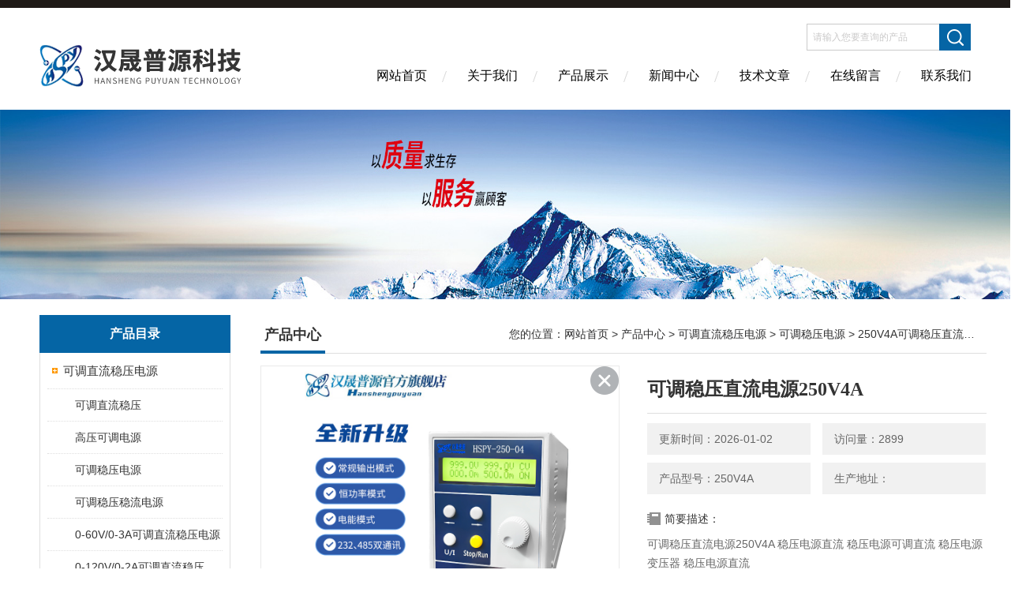

--- FILE ---
content_type: text/html; charset=utf-8
request_url: http://www.hspydy.com/hspykj-Products-12409581/
body_size: 9488
content:
<!DOCTYPE html PUBLIC "-//W3C//DTD XHTML 1.0 Transitional//EN" "http://www.w3.org/TR/xhtml1/DTD/xhtml1-transitional.dtd">
<html xmlns="http://www.w3.org/1999/xhtml">
<head>
<meta http-equiv="Content-Type" content="text/html; charset=utf-8" />
<meta http-equiv="X-UA-Compatible" content="IE=edge,chrome=1" />
<meta name="renderer" content="webkit|ie-comp|ie-stand">
<TITLE>可调稳压直流电源250V4A250V4A-北京汉晟普源科技有限公司</TITLE>
<META NAME="Keywords" CONTENT="可调稳压直流电源250V4A">
<META NAME="Description" CONTENT="北京汉晟普源科技有限公司所提供的250V4A可调稳压直流电源250V4A质量可靠、规格齐全,北京汉晟普源科技有限公司不仅具有专业的技术水平,更有良好的售后服务和优质的解决方案,欢迎您来电咨询此产品具体参数及价格等详细信息！">
<link href="/skins/24026/Css/Style.css" rel="stylesheet" type="text/css" />
<script type="text/javascript" src="/skins/24026/js/jquery-3.6.0.min.js"></script>
<link rel="shortcut icon" href="/skins/24026/favicon.ico">
<script type="application/ld+json">
{
"@context": "https://ziyuan.baidu.com/contexts/cambrian.jsonld",
"@id": "http://www.hspydy.com/hspykj-Products-12409581/",
"title": "可调稳压直流电源250V4A250V4A",
"pubDate": "2019-11-19T13:18:45",
"upDate": "2026-01-02T20:31:43"
    }</script>
<script type="text/javascript" src="/ajax/common.ashx"></script>
<script src="/ajax/NewPersonalStyle.Classes.SendMSG,NewPersonalStyle.ashx" type="text/javascript"></script>
<script type="text/javascript">
var viewNames = "";
var cookieArr = document.cookie.match(new RegExp("ViewNames" + "=[_0-9]*", "gi"));
if (cookieArr != null && cookieArr.length > 0) {
   var cookieVal = cookieArr[0].split("=");
    if (cookieVal[0] == "ViewNames") {
        viewNames = unescape(cookieVal[1]);
    }
}
if (viewNames == "") {
    var exp = new Date();
    exp.setTime(exp.getTime() + 7 * 24 * 60 * 60 * 1000);
    viewNames = new Date().valueOf() + "_" + Math.round(Math.random() * 1000 + 1000);
    document.cookie = "ViewNames" + "=" + escape(viewNames) + "; expires" + "=" + exp.toGMTString();
}
SendMSG.ToSaveViewLog("12409581", "ProductsInfo",viewNames, function() {});
</script>
<script language="javaScript" src="/js/JSChat.js"></script><script language="javaScript">function ChatBoxClickGXH() { DoChatBoxClickGXH('http://chat.ybzhan.cn',32030) }</script><script>!window.jQuery && document.write('<script src="https://public.mtnets.com/Plugins/jQuery/2.2.4/jquery-2.2.4.min.js">'+'</scr'+'ipt>');</script><script type="text/javascript" src="http://chat.ybzhan.cn/chat/KFCenterBox/24026"></script><script type="text/javascript" src="http://chat.ybzhan.cn/chat/KFLeftBox/24026"></script><script>
(function(){
var bp = document.createElement('script');
var curProtocol = window.location.protocol.split(':')[0];
if (curProtocol === 'https') {
bp.src = 'https://zz.bdstatic.com/linksubmit/push.js';
}
else {
bp.src = 'http://push.zhanzhang.baidu.com/push.js';
}
var s = document.getElementsByTagName("script")[0];
s.parentNode.insertBefore(bp, s);
})();
</script>
</head>
<body>
<div class="headerTop"></div>
<div class="header wapper">
  <div class="logo fl"><a href="/"><img src="/skins/24026/Images/logo.png" alt="北京汉晟普源科技有限公司" /></a></div>
  <div class="headerR fr">
    <div class="headRTop">
      <div class="fSearch" style="float:right; margin-right:20px;">
        <form id="form1" name="tk"  method="post" onsubmit="return checkFrom(this);" action="/products.html">
          <input name="keyword" type="text" class="input" value="请输入您要查询的产品" onFocus="if (value =='请输入您要查询的产品'){value =''}" onBlur="if (value =='')" />
          <input type="submit" class="send" value=" " />
          <div style=" clear:both;"></div>
        </form>
      </div>
    </div>
    <div class="clear"></div>
    <div class="Navgation">
      <ul class="nav_list">
        <li class="current"><a href="/">网站首页</a></li>
        <li><a href="/aboutus.html" onfocus="this.blur()" >关于我们</a></li>
        <li><a href="/products.html" onfocus="this.blur()">产品展示</a></li>
        <li><a href="/news.html" onfocus="this.blur()">新闻中心</a></li>
        <!--<li><a href="/honor.html" onfocus="this.blur()" >荣誉资质</a></li>-->
        <li><a href="/article.html" onfocus="this.blur()" >技术文章</a></li>
        <li><a href="/order.html" onfocus="this.blur()" >在线留言</a></li>
        <li><a href="/contact.html" onfocus="this.blur()" >联系我们</a></li>
      </ul>
    </div>
  </div>
</div>
<script src="http://www.ybzhan.cn/mystat.aspx?u=hspykj"></script>
<!--banner-->
<div class="clear"></div>
<div class="banner"><img src="/skins/24026/Images/bannerCAbout.jpg"/></div>
<div class="wapper container">
  <div class="Sidebar fl">
    <dl class="List_pro">
      <dt><span class="Title">产品目录</span></dt>
      <dd>
        <div class="View">
          <ul id="pro_nav_lb" class="pro_nav">
            
            <li id="nynavID" class="list_1">
              <a href="/hspykj-ParentList-246998/" onmouseover="showsubmenu('可调直流稳压电源')">可调直流稳压电源</a> 
              <ul class="pro2_navul">
                
                <li><a href="/hspykj-SonList-376315/">可调直流稳压</a></li> 
                
                <li><a href="/hspykj-SonList-375592/">高压可调电源</a></li> 
                
                <li><a href="/hspykj-SonList-375559/">可调稳压电源</a></li> 
                
                <li><a href="/hspykj-SonList-250177/">可调稳压稳流电源</a></li> 
                
                <li><a href="/hspykj-SonList-250155/">0-60V/0-3A可调直流稳压电源</a></li> 
                
                <li><a href="/hspykj-SonList-250154/">0-120V/0-2A可调直流稳压电源</a></li> 
                
                <li><a href="/hspykj-SonList-250153/">0-60V/0-2A可调直流稳压电源</a></li> 
                
                <li><a href="/hspykj-SonList-250152/">0-120V/0-1A可调直流稳压电源</a></li> 
                
                <li><a href="/hspykj-SonList-250151/">0-30V/-05A可调直流稳压电源</a></li> 
                
              </ul>
            </li>
            
          </ul>
        </div>
      </dd>
    </dl>
    <a href="/products.html" class="moreclass">点击更多分类</a>
    <dl class="ListContact">
      <dt><span class="Title"><a href="/products.html">新品推荐</a></span></dt>
      <dd class="SCon">
        <div class="View">
          <ul id="ny_newslb_box" style="margin:10px;">
            
            
            <li><a href="/hspykj-Products-15672721/" class="dla">HSPY-30-40可调可编程直流稳压高精度数控电源</a></li>
            
            
            
            <li><a href="/hspykj-Products-14584104/" class="dla">HSPY 120-050-120V5A 稳压电源可调直流</a></li>
            
            
            
            <li><a href="/hspykj-Products-14572756/" class="dla">HSPY 120-05可调直流稳压稳流电源   120V0-5A</a></li>
            
            
            
            <li><a href="/hspykj-Products-14572752/" class="dla">HSPY 300-03稳压电源可调直流  0-300V3A</a></li>
            
            
            
            <li><a href="/hspykj-Products-14554250/" class="dla">HSPY 120-05单路可调直流稳压电源  0-120V5A</a></li>
            
            
          </ul>
        </div>
      </dd>
    </dl>
    
    <dl class="ListContact">
      <dt><span class="Title"><a href="/article.html">相关文章</a></span></dt>
      <dd class="SCon">
        <div class="View">
          <ul id="ny_newslb_box" style="margin:10px;">
            
            <li><a href="/hspykj-Article-613121/" title="这里有可调稳压电源的主要作用，大家快来了解下！">这里有可调稳压电源的主要作用，大家快来了解下！</a></li>
            
            <li><a href="/hspykj-Article-556099/" title="可调稳压电源的主要用途和使用场合">可调稳压电源的主要用途和使用场合</a></li>
            
            <li><a href="/hspykj-Article-434971/" title="稳压电源的分类">稳压电源的分类</a></li>
            
            <li><a href="/hspykj-Article-398520/" title="稳压电源的历史">稳压电源的历史</a></li>
            
            <li><a href="/hspykj-Article-397109/" title="直流恒压恒流电源的应用">直流恒压恒流电源的应用</a></li>
            
            <li><a href="/hspykj-Article-396592/" title="直流稳压电源的理念和应用领域">直流稳压电源的理念和应用领域</a></li>
            
            <li><a href="/hspykj-Article-394513/" title="可调式直流稳压电源组成">可调式直流稳压电源组成</a></li>
            
            <li><a href="/hspykj-Article-392936/" title="直流稳压电源的分类和功能">直流稳压电源的分类和功能</a></li>
            
            <li><a href="/hspykj-Article-391852/" title="可调直流电源">可调直流电源</a></li>
            
            <li><a href="/hspykj-Article-391026/" title="交流如何转直流电源">交流如何转直流电源</a></li>
            
          </ul>
        </div>
      </dd>
    </dl>
  </div>
  <div class="MainC fr">
    <dl>
      <dt><span class="STitle fl"><b>产品中心</b></span><span class="Position fr">您的位置：<a href="/">网站首页</a>  > <a href="/products.html">产品中心</a>  > <a href="/hspykj-ParentList-246998/">可调直流稳压电源</a>  > <a href="/hspykj-SonList-375559/">可调稳压电源</a>  > 250V4A可调稳压直流电源250V4A</span></dt>
      <dd>
        <div class="View">
          <div class="PageView">
            <div id="nr_main_box">
              <div id="pro_detail_box01"><!--产品图片和基本资料-->
                <div class="prodetail_img">
                  <div id="preview">
                      <div class="jqzoom" id="spec-n1">
                      <link rel="stylesheet" type="text/css" href="/Skins/css/public.css"><a href="javascript:void(0);" onclick="$('.videoItem').show();mybaidu.window.SetPlayer();return false;" class="videoIco"></a><div class="videoItem"  ><div class="Warning" style="display:none"><b></b><br>抱歉，由于流量限制，视频无法播放。</div><a href="javascript:void(0);" onclick="$('.videoItem').hide();mybaidu.window.SetPause(); return false;"></a><script type="text/javascript">var _player=false;</script><iframe name='mybaidu' src="/baidu/player_mtnets2018.htm?url=mda-qepre02x3q6tn4bp&VideoTypeID=7&WorksKeyID=videoworks/mda-qepre02x3q6tn4bp/ybzhan200/z/bos-sfp66yx648w.mp4" scrolling='no' height='100%' width='100%' style='border:0px;padding:0px;margin:0px'  allowfullscreen='true'></iframe> </div>
                          <div id="ceshi" style="">
                          <img src="http://img56.ybzhan.cn/gxhpic_7321efc204/f497e47f81980874beccc15602ea687928fe2871ae1f398bd748d9631d841cf14999eccca22d6f83.jpg" jqimg="http://img56.ybzhan.cn/gxhpic_7321efc204/f497e47f81980874beccc15602ea687928fe2871ae1f398bd748d9631d841cf14999eccca22d6f83.jpg" />
                          </div>
                      </div>
                      <div id="spec-n5">
                          <!--<div class="control" id="spec-left">
                              <img src="/Skins/24026/images/left.jpg" />
                          </div>-->
                          <div id="spec-list">
                              <ul class="list-h">
                              
                                  <li><p><img onclick="jQuery('.videoItem').hide();mybaidu.window.SetPause();" src="http://img56.ybzhan.cn/gxhpic_7321efc204/f497e47f81980874beccc15602ea687928fe2871ae1f398bd748d9631d841cf14999eccca22d6f83_800_800_5.jpg" alt="" data-zoom-image="http://img56.ybzhan.cn/gxhpic_7321efc204/f497e47f81980874beccc15602ea687928fe2871ae1f398bd748d9631d841cf14999eccca22d6f83_800_800_5.jpg" onload="DrawImage(this,460,300)"></p></li>
                              
                              </ul>
                          </div>
                          <!--<div class="control" id="spec-right">
                              <img src="/Skins/24026/images/right.jpg" />
                          </div>	-->	
                      </div>
                  </div>
                  
              </div>
                <div id="pro_detail_text"><!--产品基本信息-->
                  <h1>可调稳压直流电源250V4A</h1>
                  <div class="pro_ms">
                  	<div class="cs_wrap">
                        <p class="cs">更新时间：2026-01-02</p>
                        <p class="cs">访问量：2899</p>
                        <p class="cs">产品型号：250V4A</p>
                        <p class="cs">生产地址：</p>
                    </div>
                    <div class="bt">简要描述：</div>
                    <div class="desc">可调稳压直流电源250V4A   稳压电源直流 稳压电源可调直流 稳压电源变压器 稳压电源直流</div>
                  </div>
                  <div class="pro_btn">
                     <a href="#order" class="zxxj">在线询价</a>
                     <a href="/contact.html" class="lxwm">联系我们</a>
                  </div>
                </div><!--产品基本信息-->
              </div>
              <div id="ny_pro_box02"><!--商品介绍、详细参数、售后服务-->
                <div id="con"><!--TAB切换 BOX-->
                  <ul id="tags"><!--TAB 标题切换-->
                    <li class=selectTag><A onmouseover="selectTag('tagContent0',this)" href="javascript:void(0)"onFocus="this.blur()">产品介绍：</A> </li>
                  </ul><!--TAB 标题切换 END-->
                  <div id=tagContent><!--内容-->
                    <div class="tagContent selectTag" id=tagContent0><link type="text/css" rel="stylesheet" href="/css/property.css">
<script>
	window.onload=function(){  
		changeTableHeight();  
	}  
	window.onresize=function(){ 
		changeTableHeight();  
	}  
	function changeTableHeight(){ 
		$(".proshowParameter table th").each(function (i,o){
	    var $this=$(o), 
	    height=$this.next().height();
	    $(this).css("height",height);
			var obj = $(o);
			var val = obj.text();
			if(val == '' || val == null || val == undefined){
				$(this).addClass('none');
			}else{
				$(this).removeClass('none');
			}
		});
		$(".proshowParameter table td").each(function (i,o){
			var obj = $(o);
			var val = obj.text();
			if(val == '' || val == null || val == undefined){
				$(this).addClass('none');
			}else{
				$(this).removeClass('none');
			}
		});
	}
</script>
                <section class="proshowParameter">
                	
                    <table style=" margin-bottom:20px;">
                        <tbody>
                            
                                <tr><th>品牌</th><td>汉晟普源</td><th>输出电压</th><td>250V</td></tr><tr><th>输出功率</th><td>1000WW</td><th>产地</th><td>国产</td></tr><tr><th>加工定制</th><td>是</td> <th></th><td></td></tr>
                            
                        </tbody>
                    </table>
                </section><p><strong>可调稳压直流电源250V4A</strong></p><p><br />☆产品属可调试直流稳压电源，电压、电流连续可调，稳压与稳流自动转换的高精度直流稳定电源，输出电压从0伏起调，在额定范围内任意选择，限流保护点可任意选择，输出电源能在额定范围内连续可调。电压、电流输出和设定可在液晶屏上同时显示。<br /><br />☆产品属于新型组合式可调电源，前级为开关电源，后级为线性电源，它与开关电源和线性电源相比，具有精度高、纹波小，稳定性*、效率高、无高频辐射干扰，适用场合广等特点。它有效地解决了线性电源效率低、热量高，开关电源纹波大的问题，是线性电源与开关电源的有效结合。<br /><br />☆具有完善的过载短路、过热保护电路；无风扇设计，安静无噪音；飞梭设计，可轻松完成设定电压、电流输出值。<br /><br />☆本产品采用微电脑控制，链接电脑可任意设定所需电压电流值。与市场上普通的继电器调压式和调压变压器调压式直流电源相比，具有精度高，纹波小，稳定性*的特点。</p><p><strong>可调稳压直流电源250V4A</strong></p><p>☆本产品由于具有*的开关电源和线性电源的性能组合以及可程控功能，可广泛应用于科研院校的实验室，自动测试设备，电子检验设备，生产流水线的电阻器、继电器，马达等电子元件老练，例行试验，电解电容器老练，钽电容器赋能、通讯设备、自动老化设备等一切需要直流电源的场合</p><p><img alt="" src="https://img76.ybzhan.cn/gxhpic_7321efc204/bb33f2c9b6dc3b858626f05dde372494ea8d0ae8d3debf5b3592444a98f9d4c0cf53e7410000d52a.png" style="height:1855px; width:750px" /></p></div><!--商品介绍 END-->
                    
                    <div id="nr_textbox"><link rel="stylesheet" type="text/css" href="/css/MessageBoard_style.css">
<script language="javascript" src="/skins/Scripts/order.js?v=20210318" type="text/javascript"></script>
<a name="order" id="order"></a>
<div class="ly_msg" id="ly_msg">
<form method="post" name="form2" id="form2">
	<h3>留言框  </h3>
	<ul>
		<li>
			<h4 class="xh">产品：</h4>
			<div class="msg_ipt1"><input class="textborder" size="30" name="Product" id="Product" value="可调稳压直流电源250V4A"  placeholder="请输入产品名称" /></div>
		</li>
		<li>
			<h4>您的单位：</h4>
			<div class="msg_ipt12"><input class="textborder" size="42" name="department" id="department"  placeholder="请输入您的单位名称" /></div>
		</li>
		<li>
			<h4 class="xh">您的姓名：</h4>
			<div class="msg_ipt1"><input class="textborder" size="16" name="yourname" id="yourname"  placeholder="请输入您的姓名"/></div>
		</li>
		<li>
			<h4 class="xh">联系电话：</h4>
			<div class="msg_ipt1"><input class="textborder" size="30" name="phone" id="phone"  placeholder="请输入您的联系电话"/></div>
		</li>
		<li>
			<h4>常用邮箱：</h4>
			<div class="msg_ipt12"><input class="textborder" size="30" name="email" id="email" placeholder="请输入您的常用邮箱"/></div>
		</li>
        <li>
			<h4>省份：</h4>
			<div class="msg_ipt12"><select id="selPvc" class="msg_option">
							<option value="0" selected="selected">请选择您所在的省份</option>
			 <option value="1">安徽</option> <option value="2">北京</option> <option value="3">福建</option> <option value="4">甘肃</option> <option value="5">广东</option> <option value="6">广西</option> <option value="7">贵州</option> <option value="8">海南</option> <option value="9">河北</option> <option value="10">河南</option> <option value="11">黑龙江</option> <option value="12">湖北</option> <option value="13">湖南</option> <option value="14">吉林</option> <option value="15">江苏</option> <option value="16">江西</option> <option value="17">辽宁</option> <option value="18">内蒙古</option> <option value="19">宁夏</option> <option value="20">青海</option> <option value="21">山东</option> <option value="22">山西</option> <option value="23">陕西</option> <option value="24">上海</option> <option value="25">四川</option> <option value="26">天津</option> <option value="27">新疆</option> <option value="28">西藏</option> <option value="29">云南</option> <option value="30">浙江</option> <option value="31">重庆</option> <option value="32">香港</option> <option value="33">澳门</option> <option value="34">中国台湾</option> <option value="35">国外</option>	
                             </select></div>
		</li>
		<li>
			<h4>详细地址：</h4>
			<div class="msg_ipt12"><input class="textborder" size="50" name="addr" id="addr" placeholder="请输入您的详细地址"/></div>
		</li>
		
        <li>
			<h4>补充说明：</h4>
			<div class="msg_ipt12 msg_ipt0"><textarea class="areatext" style="width:100%;" name="message" rows="8" cols="65" id="message"  placeholder="请输入您的任何要求、意见或建议"></textarea></div>
		</li>
		<li>
			<h4 class="xh">验证码：</h4>
			<div class="msg_ipt2">
            	<div class="c_yzm">
                    <input class="textborder" size="4" name="Vnum" id="Vnum"/>
                    <a href="javascript:void(0);" class="yzm_img"><img src="/Image.aspx" title="点击刷新验证码" onclick="this.src='/image.aspx?'+ Math.random();"  width="90" height="34" /></a>
                </div>
                <span>请输入计算结果（填写阿拉伯数字），如：三加四=7</span>
            </div>
		</li>
		<li>
			<h4></h4>
			<div class="msg_btn"><input type="button" onclick="return Validate();" value="提 交" name="ok"  class="msg_btn1"/><input type="reset" value="重 填" name="no" /></div>
		</li>
	</ul>	
    <input name="PvcKey" id="PvcHid" type="hidden" value="" />
</form>
</div>
<div id="clear"	></div></div>
                    <div id="clear"	></div>	
                     <!--内容底部功能条-->
                    <div class="inside_newsthree">
                      <span><a href="/products.html">返回列表</a><a href="#">返回顶部</a></span>
                      <div id="clear"></div>
                      <div class="fya"><p>上一篇 :&nbsp;<a href="/hspykj-Products-12409393/">300V3A恒压恒流可调电源300V3A</a></p> &nbsp;&nbsp;&nbsp;<p>下一篇 : &nbsp;<a href="/hspykj-Products-12409614/">200V5A可编程直流稳压电源200V5A</a></p></div>
                    </div>
                    <!--内容底部功能条--> 
                    
                    <div class="xgchanp">
                       <ul id="tags"><!--TAB 标题切换-->
                        <li class=selectTag><A  href="javascript:void(0)">相关产品：</A> </li>
                      </ul><!--TAB 标题切换 END-->
                      <div class="newscon">
                        <div class="in_pro_list nyproli ">
                          <ul class="pro_xgcp">
                            
                            
                            <li> <a href="/hspykj-Products-13482505/" target="_blank">HSPY50-10数显可调直流稳压电源  0-50V/10A</a></li>
                            
                            <li> <a href="/hspykj-Products-13479210/" target="_blank">HSPY50-10大功率可调直流稳压电源  0-50V/10A</a></li>
                            
                            <li> <a href="/hspykj-Products-13457810/" target="_blank">HSPY50-10单路可调直流稳压电源 0-50V/10A</a></li>
                            
                            <li> <a href="/hspykj-Products-13449726/" target="_blank">HSPY50-10可调式直流稳压开关电源 0-50V/0-10A</a></li>
                            
                            <li> <a href="/hspykj-Products-13446482/" target="_blank">HSPY50-100-50V/0-10A   数显可调直流稳压电源</a></li>
                            
                            <li> <a href="/hspykj-Products-13439168/" target="_blank">HSPY50-10直流电源大功率可调 0-50V/10A</a></li>
                            
                            
                            
                            <li> <a href="/hspykj-Products-13436862/" target="_blank">HSPY50-10数显可调直流稳压电源 0-50V/10A</a></li>
                            
                            <li> <a href="/hspykj-Products-13410230/" target="_blank">HSPY50-1050V/0-10A   数显可调直流稳压电源</a></li>
                            
                            <li> <a href="/hspykj-Products-13408954/" target="_blank">HSPY50-1050V/0-10A  开大功率可调直流关电源</a></li>
                            
                            <li> <a href="/hspykj-Products-13406398/" target="_blank">HSPY50-10可调直流稳压稳流电源 0-50V/10A</a></li>
                            
                            
                            
                            
                            
                            
                            
                            
                            
                            
                            
                            
                            
                            
                            
                            
                            
                            
                          </ul>
                        </div>
                      </div>
                    </div>
                    
                  </div>
                </div><!--TAB 内容 end-->
              </div><!--商品介绍、详细参数、售后服务 END--> 
            </div>
          </div>
        </div>
      </dd>
    </dl>
  </div>
</div>
<div class="clear"></div>
<footer>
	<!--第1部分-->
	<div class="foot1">
    	<div class="foot1_in clear clearfix">
        	<ul class="foot_nav">
            	<li>
                	<div class="tlt">关于我们</div>
                    <a href="/aboutus.html">关于我们</a>
                    <!--<a href="/honor.html">荣誉资质</a>-->
                    <a href="/order.html">在线留言</a>
                    <a href="/contact.html">联系我们</a>
                </li>
                <li class="cen">
                	<div class="tlt">热销产品</div>
                    
					
                    <a href="/hspykj-Products-12475764/">HSPY 40-08恒压恒流恒功率电源</a>
                    
					
					
                    <a href="/hspykj-Products-7468575/">HSPY30-050-30V/-05A可调直流稳压电源</a>
                    
					
					
                    <a href="/hspykj-Products-677284/">hapy36-0336v3A高精度小型可编程直流稳压电源</a>
                    
					
                </li>
                <li>
                	<div class="tlt">快速导航</div>
                    <a href="/products.html">产品展示</a>
                    <a href="/news.html">新闻中心</a>
                    <a href="/article.html">技术文章</a>
                    <!--<a href="/down.html">资料下载</a>-->
                </li>
            </ul>
            <div class="ewm">
            	<p><img src="/skins/24026/images/ewm.jpg" /></p>
                <p>扫一扫，添加微信</p>
            </div>
            <div class="lxwm">
            	<div class="btn"><a href="/contact.html">联系我们</a></div>
                <p>24小时热线：</p>
                <span>010-82827937</span>
            </div>
        </div>
    </div>
    <!--第2部分-->
    <div class="foot2">
    	<div class="foot2_in  clear clearfix">
        	<div class="l">Copyright &copy; 2026 北京汉晟普源科技有限公司版权所有&nbsp;&nbsp;&nbsp;访问量：565203 </div>
            <div class="r"><a href="http://beian.miit.gov.cn/" target="_blank" rel="nofollow">备案号：京ICP备11011758号-2 </a>&nbsp;&nbsp;&nbsp;<a href="/sitemap.xml" target="_blank">sitemap.xml</a>&nbsp;&nbsp;&nbsp;技术支持：<a href="http://www.ybzhan.cn" target="_blank" rel="nofollow">仪表网</a> <a href="http://www.ybzhan.cn/login" target="_blank" rel="nofollow">管理登陆</a></div>
        </div>
    </div>
</footer>
<!--底部 end-->

<!--网站漂浮 begin-->
<div id="gxhxwtmobile" style="display:none;">13301252169</div>
 <div class="pf_new" style="display:none;">
	<div class="hd"><p>联系我们</p><span>contact us</span><em class="close"></em></div>
    <div class="conn">
    	<div class="lxr"><!--<p><img src="/skins/24026/images/pf_icon1.png" />邓秀秀</p>-->
        <a onclick="ChatBoxClickGXH()" href="#" target="_self" class="qq"></a>
        <!--<a href="http://wpa.qq.com/msgrd?v=3&amp;uin= 2790822057&amp;site=qq&amp;menu=yes" target="_blank" class="qq"></a>--></div>
        <div class="tel"><p><img src="/skins/24026/images/pf_icon3.png" />咨询电话</p><span>13301252169</span></div>
       <div class="wx"><p><img src="/skins/24026/images/ewm.jpg" /><i class="iblock"></i></p><span>扫一扫，<em>添加</em>微信</span></div>
    </div>
    <div class="bd"><a href="javascript:goTop();"><p></p><span>返回顶部</span></a></div>
</div>
<div class="pf_new_bx"><p></p><span>联<br />系<br />我<br />们</span><em></em></div>
<!--网站漂浮 end-->
<script type="text/javascript" src="/skins/24026/js/pt_js.js"></script>
<script type=text/javascript>
$(function(){			
   $("#ceshi").jqueryzoom({
		xzoom:440,
		yzoom:440,
		offset:10,
		position:"right",
		preload:1,
		lens:1
	});							
	/*$("#spec-list").jdMarquee({
		deriction:"left",
		step:1,
		speed:4,
		delay:10,
		control:true,
		_front:"#spec-right",
		_back:"#spec-left"
	});*/
	$("#spec-list li").bind("mouseover",function(){
		var src=$(this).children().children('img').attr("src");
		$("#ceshi").css("width", "100%");
		$("#ceshi").css("height", "100%");
		$("#ceshi").css("position", "");
		$("#spec-n1 img").eq(0).attr({
			src:src.replace("\/n5\/","\/n1\/"),
			jqimg:src.replace("\/n5\/","\/n0\/")
		});
		$("#spec-list li p").each(function(){
			$(this).css({
				"border":"1px solid #ccc"
			});
			})
		$(this).children('p').css({
			"border":"1px solid #0d9dd1"
		});
	});	
})
</script>
<script type=text/javascript src="/Skins/24026/js/lib.js"></script>
<script type=text/javascript src="/Skins/24026/js/zzsc.js"></script>  

 <script type='text/javascript' src='/js/VideoIfrmeReload.js?v=001'></script>
  
</html></body>